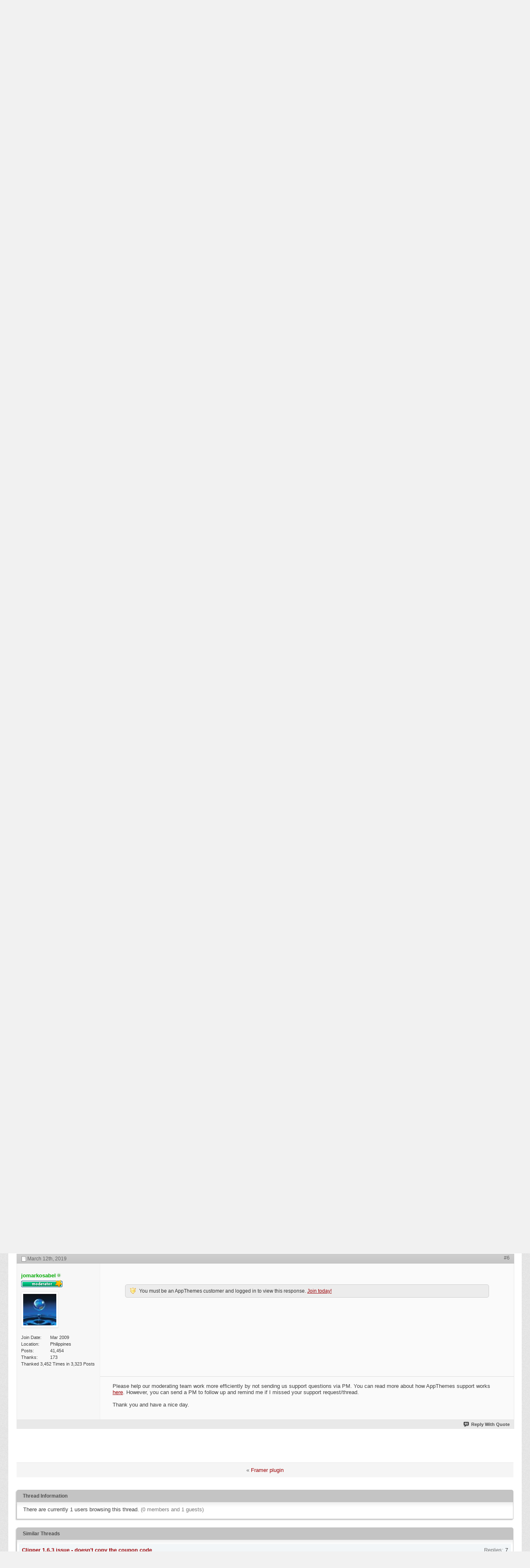

--- FILE ---
content_type: text/html; charset=ISO-8859-1
request_url: https://forums.appthemes.com/framer-clipper/framer-clipper-issue-coupon-image-101305/
body_size: 9320
content:
<!doctype html>
<html xmlns="http://www.w3.org/1999/xhtml" dir="ltr" lang="en" id="vbulletin_html">
<head>
<base href="https://forums.appthemes.com/" /><!--[if IE]></base><![endif]-->
	        <meta http-equiv="Content-Type" content="text/html; charset=UTF-8" />
        <meta http-equiv="X-UA-Compatible" content="IE=edge,chrome=1">
        <meta name="viewport" content="width=device-width,initial-scale=1">
        <meta id="e_vb_meta_bburl" name="vb_meta_bburl" content="https://forums.appthemes.com" />
        


	<link rel="Shortcut Icon" href="https://forums.appthemes.com/favicon.ico" type="image/x-icon" />








<script type="text/javascript">
<!--
	if (typeof YAHOO === 'undefined') // Load ALL YUI Local
	{
		document.write('<script type="text/javascript" src="https://forums.appthemes.com/clientscript/yui/yuiloader-dom-event/yuiloader-dom-event.js?v=422"><\/script>');
		document.write('<script type="text/javascript" src="https://forums.appthemes.com/clientscript/yui/connection/connection-min.js?v=422"><\/script>');
		var yuipath = 'clientscript/yui';
		var yuicombopath = '';
		var remoteyui = false;
	}
	else	// Load Rest of YUI remotely (where possible)
	{
		var yuipath = 'clientscript/yui';
		var yuicombopath = '';
		var remoteyui = true;
		if (!yuicombopath)
		{
			document.write('<script type="text/javascript" src="https://forums.appthemes.com/clientscript/yui/connection/connection-min.js"><\/script>');
		}
	}
	var SESSIONURL = "s=6ce07d8a87773b470798fa7d87458419&";
	var SECURITYTOKEN = "guest";
	var IMGDIR_MISC = "images/styles/appthemes/misc";
	var IMGDIR_BUTTON = "images/styles/appthemes/buttons";
	var vb_disable_ajax = parseInt("0", 10);
	var SIMPLEVERSION = "422";
	var BBURL = "https://forums.appthemes.com";
	var LOGGEDIN = 0 > 0 ? true : false;
	var THIS_SCRIPT = "showthread";
	var RELPATH = "showthread.php?t=101305";
	var PATHS = {
		forum : "",
		cms   : "",
		blog  : ""
	};
	var AJAXBASEURL = "https://forums.appthemes.com/";
// -->
</script>
<script type="text/javascript" src="https://forums.appthemes.com/clientscript/vbulletin-core.js?v=422"></script>



	<link rel="alternate" type="application/rss+xml" title="AppThemes Forum RSS Feed" href="https://forums.appthemes.com/external.php?type=RSS2" />
	
		<link rel="alternate" type="application/rss+xml" title="AppThemes Forum - Framer for Clipper - RSS Feed" href="https://forums.appthemes.com/external.php?type=RSS2&amp;forumids=169" />
	



	<link rel="stylesheet" type="text/css" href="https://forums.appthemes.com/clientscript/vbulletin_css/style00002l/main-rollup.css?d=1509759937" />
        

	<!--[if lt IE 8]>
	<link rel="stylesheet" type="text/css" href="https://forums.appthemes.com/clientscript/vbulletin_css/style00002l/popupmenu-ie.css?d=1509759937" />
	<link rel="stylesheet" type="text/css" href="https://forums.appthemes.com/clientscript/vbulletin_css/style00002l/vbulletin-ie.css?d=1509759937" />
	<link rel="stylesheet" type="text/css" href="https://forums.appthemes.com/clientscript/vbulletin_css/style00002l/vbulletin-chrome-ie.css?d=1509759937" />
	<link rel="stylesheet" type="text/css" href="https://forums.appthemes.com/clientscript/vbulletin_css/style00002l/vbulletin-formcontrols-ie.css?d=1509759937" />
	<link rel="stylesheet" type="text/css" href="https://forums.appthemes.com/clientscript/vbulletin_css/style00002l/editor-ie.css?d=1509759937" />
	<![endif]-->
<script type="text/javascript" src="https://forums.appthemes.com/clientscript/post_thanks.js"></script>

<style type="text/css">
.postbitlegacy .postfoot .textcontrols a.post_thanks_button, .postbit .postfoot .textcontrols a.post_thanks_button  {
    background: url(images/styles/appthemes/buttons/btn-hover-sprite.png) no-repeat transparent left;
background-position: 0px -258px;
    padding-left: 20px;
}
.postbitlegacy .postfoot .textcontrols a.post_thanks_button:hover, .postbit .postfoot .textcontrols a.post_thanks_button:hover  {
    background: url(images/styles/appthemes/buttons/btn-hover-sprite.png) no-repeat transparent left;
background-position: 0px -274px;
}
</style> 
        <!-- App Indexing for Google Search -->
        <link href="android-app://com.quoord.tapatalkpro.activity/tapatalk/forums.appthemes.com?location=topic&amp;page=1&amp;perpage=10&amp;fid=169&amp;tid=101305&amp;channel=google-indexing" rel="alternate" />
        <link href="ios-app://307880732/tapatalk/forums.appthemes.com?location=topic&amp;page=1&amp;perpage=10&amp;fid=169&amp;tid=101305&amp;channel=google-indexing" rel="alternate" />
        
	<meta name="keywords" content="Framer,Clipper,Issue,Coupon,Image,image, framer, flatter, distorted, coupon, voting, button, scissors, white, green, missing, 19423, thumbs, installed, attached, child, issue, replace, align" />
	<meta name="description" content="Hi , 
 
I have Framer, Clipper and Flatter child installed. 
 
Please find the attached image 
 
1. How do I replace the Flatter image on the left with my logo? 
 
2. the Coupon image is distorted and does not align with - the Code # and Scissors" />

	<title> Framer for Clipper Issue with Coupon Image</title>
	<link rel="canonical" href="https://forums.appthemes.com/framer-clipper/framer-clipper-issue-coupon-image-101305/" />
	
	
	
	
	
	
	
	
	

	
		<link rel="stylesheet" type="text/css" href="https://forums.appthemes.com/clientscript/vbulletin_css/style00002l/showthread-rollup.css?d=1509759937" />
	
	<!--[if lt IE 8]><link rel="stylesheet" type="text/css" href="https://forums.appthemes.com/clientscript/vbulletin_css/style00002l/toolsmenu-ie.css?d=1509759937" />
	<link rel="stylesheet" type="text/css" href="https://forums.appthemes.com/clientscript/vbulletin_css/style00002l/postlist-ie.css?d=1509759937" />
	<link rel="stylesheet" type="text/css" href="https://forums.appthemes.com/clientscript/vbulletin_css/style00002l/showthread-ie.css?d=1509759937" />
	<link rel="stylesheet" type="text/css" href="https://forums.appthemes.com/clientscript/vbulletin_css/style00002l/postbit-ie.css?d=1509759937" />
	<link rel="stylesheet" type="text/css" href="https://forums.appthemes.com/clientscript/vbulletin_css/style00002l/poll-ie.css?d=1509759937" /><![endif]-->
<link rel="stylesheet" type="text/css" href="https://forums.appthemes.com/clientscript/vbulletin_css/style00002l/additional.css?d=1509759937" />
<script type="text/javascript" src="https://forums.appthemes.com/vbseo/resources/scripts/vbseo_ui.js?v=a4"></script>
<script type="text/javascript">
 YAHOO.util.Event.onDOMReady(function (){
 	vbseoui = new vBSEO_UI();
 	vbseoui.page_init(Array('postbody','blogbit','content','postcontainer','vbseo_like_postbit'), Array("php",0));
 });
</script>

</head>

<body>


<!-- Tapatalk Detect body start -->
<script type="text/javascript">if (typeof(tapatalkDetect) == "function") tapatalkDetect()</script>
<!-- Tapatalk Detect banner body end -->

<div class="above_body"> <!-- closing tag is in template navbar -->
<div id="header" class="floatcontainer doc_header">
	<div><a name="top" href="https://www.appthemes.com" class="logo-image"><img src="https://cdn.appthemes.com/wp-content/uploads/2015/05/appthemes-logo@2x.png" alt="AppThemes Home" width="215" height="40" /></a></div>
	<div id="toplinks" class="toplinks">
		
			<ul class="nouser">

				<li><a rel="help" href="https://forums.appthemes.com/faq.php">Help</a></li>
				

<li><a rel="nofollow" href="https://www.appthemes.com/login/?redirect_to=https%3A%2F%2Fforums.appthemes.com%2Fshowthread.php?t=101305">Log In</a></li>


			</ul>
		
	</div>
	<div class="ad_global_header">
		 
		 
	</div>
	<hr />
</div>
<div id="navbar" class="navbar">
	<ul id="navtabs" class="navtabs floatcontainer">
		
		
	
		<li class="selected" id="vbtab_forum">
			<a class="navtab" href="/">Home</a>
		</li>
		
		
			<ul class="floatcontainer">
				
					
						<li class="popupmenu" id="vbmenu_actions">
							<a href="javascript://" class="popupctrl">Forum Actions</a>
							<ul class="popupbody popuphover">
								
									<li id="vbalink_mfr"><a rel="nofollow" href="https://forums.appthemes.com/forumdisplay.php?do=markread&amp;markreadhash=guest">Mark Forums Read</a></li>
								
							</ul>
						</li>
					
				
					
						<li class="popupmenu" id="vbmenu_qlinks">
							<a href="javascript://" class="popupctrl">Quick Links</a>
							<ul class="popupbody popuphover">
								
									<li id="vbqlink_posts"><a href="https://forums.appthemes.com/search.php?do=getdaily&amp;contenttype=vBForum_Post">Today's Posts</a></li>
								
							</ul>
						</li>
					
				
					
						
							<li id="vbflink_faq"><a href="https://forums.appthemes.com/faq.php">How to Use the Forums</a></li>
						
					
				
			</ul>
		

	
		<li  id="vbtab_whatsnew">
			<a class="navtab" href="https://forums.appthemes.com/activity.php">What's New</a>
		</li>
		
		

		
	</ul>
	
		<div id="globalsearch" class="globalsearch">
			<form action="https://forums.appthemes.com/search.php?do=process" method="post" id="navbar_search" class="navbar_search">
				
				<input type="hidden" name="securitytoken" value="guest" />
				<input type="hidden" name="do" value="process" />
				<span class="textboxcontainer"><span><input type="text" value="" name="query" class="textbox" tabindex="99"/></span></span>
				<span class="buttoncontainer"><span><input type="image" class="searchbutton" src="images/styles/appthemes/buttons/search.png" name="submit" onclick="document.getElementById('navbar_search').submit;" tabindex="100"/></span></span>
			</form>
			<ul class="navbar_advanced_search">
				<li><a rel="nofollow" href="https://forums.appthemes.com/search.php" accesskey="4">Advanced Search</a></li>
				
			</ul>
		</div>
	
</div>
</div><!-- closing div for above_body -->

<div class="body_wrapper">
<div id="breadcrumb" class="breadcrumb">
	<ul class="floatcontainer">
		<li class="navbithome"><a href="https://forums.appthemes.com/" accesskey="1"><img src="https://forums.appthemes.com/images/styles/appthemes/misc/navbit-home.png" alt="Home" /></a></li>
		
	<li class="navbit"><a href="https://forums.appthemes.com/">Forum</a></li>

	<li class="navbit"><a href="https://forums.appthemes.com/#marketplace-forums">Marketplace Forums</a></li>

	<li class="navbit"><a href="https://forums.appthemes.com/plugins/">Plugins</a></li>

	<li class="navbit"><a href="https://forums.appthemes.com/framer-clipper/">Framer for Clipper</a></li>

		
	<li class="navbit lastnavbit"><span> Framer for Clipper Issue with Coupon Image</span></li>

	</ul>
	<hr />
</div>

 



	<form action="https://forums.appthemes.com/profile.php?do=dismissnotice" method="post" id="notices" class="notices">
		<input type="hidden" name="do" value="dismissnotice" />
		<input type="hidden" name="s" value="s=6ce07d8a87773b470798fa7d87458419&amp;" />
		<input type="hidden" name="securitytoken" value="guest" />
		<input type="hidden" id="dismiss_notice_hidden" name="dismiss_noticeid" value="" />
		<input type="hidden" name="url" value="" />
		<ol>
			<li class="restore" id="navbar_notice_4">
	
	<img src="//cdn.appthemes.com/wp-content/uploads/2013/03/not-logged-in.png" alt="You are not logged in" style="margin:0 15px 0 0;float:left;" />
<span style="padding:30px 0 7px 0;display:block;"><strong>Existing customer?</strong> Login to your account (top right corner) before you can post a question.</span>
<span style="padding:7px 0;display:block;"><strong>Forgot your login?</strong> <a rel="nofollow" href="http://forums.appthemes.com/faq.php?faq=appthemes_getting_started#faq_gs_1">Read this page</a> for instructions.</span>
<span style="padding:7px 0 32px 0;display:block;"><strong>Pre-sales questions?</strong> Send us a message via our <a href="http://www.appthemes.com/about/contact-form/">pre-sales contact form</a>.</span>
</li><li class="restore" id="navbar_notice_20">
	
	<h2>*** New Marketplace Support Model ***</h2>
<p><i>As of February 24, 2015, some Marketplace items no longer provide support in the forums. Sellers have the option to provide support on their own site or via a 3rd party application.</i></p>
<br />
<strong>How do I know where support is provided for the item I purchased?</strong>
<p>Visit the Marketplace item's page and look under the "Support" tab. In addition, if you see the forum and are able to post a new thread, it's the correct way to request support.</p>

<strong>How come some items still have a forum setup but I can't post a new thread?</strong>
<p>Some sellers left their forum open in read-only mode to help answer FAQs and provide documentation here.</p>
<br />
<p>If you have any support questions, please contact the seller directly per their instructions on their Marketplace item's support tab. Thank you.</p>
</li>
		</ol>
	</form>





	<div id="above_postlist" class="above_postlist">
		
		<div id="pagination_top" class="pagination_top">
		
			<div id="postpagestats_above" class="postpagestats">
				Results 1 to 6 of 6
			</div>
		</div>
	</div>
	<div id="pagetitle" class="pagetitle"> 
		<h1>
			Thread: <span class="threadtitle"><a href="https://forums.appthemes.com/framer-clipper/framer-clipper-issue-coupon-image-101305/" title="Reload this Page">Framer for Clipper Issue with Coupon Image</a></span>
		</h1>
		
	</div>
	<div id="thread_controls" class="thread_controls toolsmenu">
		<div>
		<ul id="postlist_popups" class="postlist_popups popupgroup">
			
			
			<li class="popupmenu" id="threadtools">
				<h6><a class="popupctrl" href="javascript://">Thread Tools</a></h6>
				<ul class="popupbody popuphover">


						
					

					<li><a href="https://forums.appthemes.com/framer-clipper/framer-clipper-issue-coupon-image-101305-print/" accesskey="3" rel="nofollow">Show Printable Version</a></li>
					
					<li>
						
							<a href="https://forums.appthemes.com/subscription.php?do=addsubscription&amp;t=101305" rel="nofollow">Subscribe to this Thread&hellip;</a>
						
					</li>
					
				</ul>
			</li>

			

			
				<li class="popupmenu searchthread menusearch" id="searchthread">
					<h6><a class="popupctrl" href="javascript://">Search Thread</a></h6>
					<form action="https://forums.appthemes.com/search.php" method="post">
						<ul class="popupbody popuphover">
							<li>
								<input type="text" name="query" class="searchbox" value="Search..." tabindex="13" />
								<input type="submit" class="button" value="Search" tabindex="14" />
							</li>
							<li class="formsubmit" id="popupsearch">
								<div class="submitoptions">&nbsp;</div>
								<div class="advancedsearchlink"><a rel="nofollow" href="https://forums.appthemes.com/search.php?search_type=1&amp;searchthreadid=101305&amp;contenttype=vBForum_Post">Advanced Search</a></div>
							</li>
						</ul>
						<input type="hidden" name="s" value="6ce07d8a87773b470798fa7d87458419" />
						<input type="hidden" name="securitytoken" value="guest" />
						<input type="hidden" name="do" value="process" />
						<input type="hidden" name="searchthreadid" value="101305" />
						<input type="hidden" name="search_type" value="1" />
						<input type="hidden" name="contenttype" value="vBForum_Post" />
					</form>
				</li>
			

			

			

			
			</ul>
		</div>
	</div>

<div id="postlist" class="postlist restrain">
	

	
		<ol id="posts" class="posts" start="1">
			
<li class="postbitlegacy postbitim postcontainer old" id="post_428899">
<!-- see bottom of postbit.css for .userinfo .popupmenu styles -->

	<div class="posthead">
			<span class="postdate old">
				
					<span class="date">February 28th, 2019</span>
				
			</span>
			<span class="nodecontrols">
				
					<a name="post428899" href="https://forums.appthemes.com/framer-clipper/framer-clipper-issue-coupon-image-101305/#post428899" class="postcounter">#1</a><a id="postcount428899" name="1"></a>
				
				
				
			</span>
	</div>
	<div class="postdetails">
		<div class="userinfo">
			<div class="username_container">
			
				<div class="popupmenu memberaction">
	<a rel="nofollow" class="username offline " href="https://forums.appthemes.com/members/dwarrener/" title="dwarrener is offline"><strong>dwarrener</strong></a>
	
</div>
				<img class="inlineimg onlinestatus" src="https://forums.appthemes.com/images/statusicon/user-offline.png" alt="dwarrener is offline" border="0" />

			
			</div>

<div class="threadstarter"><span>Thread Starter</span></div>

			<span class="usertitle">
				Expired Customer
			</span>

			
				<span class="rank"><img src="https://forums.appthemes.com/images/ranks/stars/3.gif" alt="" border="" /></span>
			
			
			
			
			<a rel="nofollow" class="postuseravatar" href="https://forums.appthemes.com/members/dwarrener/" title="dwarrener is offline">
				<img src="https://secure.gravatar.com/avatar/e1180757fe61d89470c67ffab76876f6.png?s=80&d=identicon&r=pg" alt="dwarrener's Avatar" title="dwarrener's Avatar" />
			</a>
			 
			
				<hr />
				<dl class="userinfo_extra">
					<dt>Join Date</dt> <dd>Jan 2019</dd>
					
					
					<dt>Posts</dt> <dd>28</dd>	
					
    <dt>Thanks</dt> <dd>5</dd>
    
        <dd style="white-space:nowrap; display:inline; float: left;">Thanked 0 Times in 0 Posts</dd>
    
 
				</dl>
				
				
				<div class="imlinks">
					    
				</div>
			
		</div>
		
		<div class="postbody">
		
			<div class="postrow postmain">
				
				
				
				<h2 class="title icon">
					Framer for Clipper Issue with Coupon Image
				</h2>
				

                
                    
                    
                
                
                    
						
                <!-- custom addition -->

                
                    Hi ,<br />
<br />
I have Framer, Clipper and Flatter child installed.<br />
<br />
Please find the attached image<br />
<br />
1. How do I replace the Flatter image on the left with my logo?<br />
<br />
2. the Coupon image is distorted and does not align with - the Code # and Scissors <br />
<br />
3. The green and Red voting button are distorted and the white thumbs up and down are missing<br />
<br />
Can you please fix ?<br />
<br />
Thanks<br />
<br />
Dan<br />
<br />
<br />
<br />
I <a rel="nofollow" href="https://forums.appthemes.com/attachment.php?attachmentid=19423&amp;d=1551384317"  title="Name:  Framer Plugin Coupon Image .jpg
Views: 12
Size:  26.1 KB">Framer Plugin Coupon Image .jpg</a>
                

                <!-- / custom addition -->
					
					
				
			</div>
			
			<div class="after_content">
				
				
<div class="vbseo_buttons" id="lkbtn_1.101305.428899">

    <div class="vbseo_liked" style="display:none"></div>


</div>

				
					 
				
				
				
			</div>
			
			<div class="cleardiv"></div>
		</div>
	</div>
		<div class="postfoot">
			<!-- <div class="postfoot_container"> -->
			<div class="textcontrols floatcontainer">
				<span class="postcontrols">
					<img style="display:none" id="progress_428899" src="https://forums.appthemes.com/images/styles/appthemes/misc/progress.gif" alt="" />
					
					
					
						<a id="qrwq_428899" class="newreply" href="https://forums.appthemes.com/newreply.php?do=newreply&amp;p=428899" rel="nofollow" title="Reply With Quote"><img id="quoteimg_428899" src="https://forums.appthemes.com/clear.gif" alt="Reply With Quote" />  Reply With Quote</a> 
					
					
					
				</span>
				<span class="postlinking">
					
						
					

					
					
					
					

					
					

					
					
					
					
					
				</span>
			<!-- </div> -->
			</div>
		</div>
	<hr />
</li>
<li class="postbitlegacy postbitim" id="post_thanks_box_428899" style="display:none">
	
</li> 
<li class="postbitlegacy postbitim postcontainer old" id="post_428951">
<!-- see bottom of postbit.css for .userinfo .popupmenu styles -->

	<div class="posthead">
			<span class="postdate old">
				
					<span class="date">March 1st, 2019</span>
				
			</span>
			<span class="nodecontrols">
				
					<a name="post428951" href="https://forums.appthemes.com/framer-clipper/framer-clipper-issue-coupon-image-101305/#post428951" class="postcounter">#2</a><a id="postcount428951" name="2"></a>
				
				
				
			</span>
	</div>
	<div class="postdetails">
		<div class="userinfo">
			<div class="username_container">
			
				<div class="popupmenu memberaction">
	<a rel="nofollow" class="username online " href="https://forums.appthemes.com/members/jomarkosabel/" title="jomarkosabel is online now"><strong><span style="color: #00AA00;font-weight:bold;">jomarkosabel</span></strong></a>
	
</div>
				<img class="inlineimg onlinestatus" src="https://forums.appthemes.com/images/statusicon/user-online.png" alt="jomarkosabel is online now" border="0" />

			
			</div>



			<span class="usertitle">
				
			</span>

			
				<span class="rank"><img src="https://forums.appthemes.com/images/ranks/rank_moderator.gif" alt="" border="" /></span>
			
			
			
			
			<a rel="nofollow" class="postuseravatar" href="https://forums.appthemes.com/members/jomarkosabel/" title="jomarkosabel is online now">
				<img src="https://forums.appthemes.com/customavatars/avatar4376_1.gif" alt="jomarkosabel's Avatar" title="jomarkosabel's Avatar" />
			</a>
			 
			
				<hr />
				<dl class="userinfo_extra">
					<dt>Join Date</dt> <dd>Mar 2009</dd>
					<dt>Location</dt> <dd>Philippines</dd>
					
					<dt>Posts</dt> <dd>41,454</dd>	
					
    <dt>Thanks</dt> <dd>173</dd>
    
        <dd style="white-space:nowrap; display:inline; float: left;">Thanked 3,452 Times in 3,323 Posts</dd>
    
 
				</dl>
				
				
				<div class="imlinks">
					    
				</div>
			
		</div>
		
		<div class="postbody">
		
			<div class="postrow postmain">
				
				
				

                
                
                    
						
                <!-- custom addition -->

                

                    	
                        <div class='teaser-box'><img src="https://forums.appthemes.com/images/styles/appthemes/misc/spam_detected.png" style="margin:0 7px -3px 0;" />You must be an AppThemes customer and logged in to view this response. <a href="http://www.appthemes.com" target="_blank">Join today!</a></div>
                    

                

                <!-- / custom addition -->
					
					
				
			</div>
			
			<div class="after_content">
				
				
<div class="vbseo_buttons" id="lkbtn_1.101305.428951">

    <div class="vbseo_liked" style="display:none"></div>


</div>

				
				
					<div class="signature restore"><div class="signaturecontainer">Please help our moderating team work more efficiently by not sending us support questions via PM. You can read more about how AppThemes support works <a href="https://forums.appthemes.com/classipress-support-8704/" target="_blank">here</a>. However, you can send a PM to follow up and remind me if I missed your support request/thread.<br />
<br />
Thank you and have a nice day.</div></div>
				
				
			</div>
			
			<div class="cleardiv"></div>
		</div>
	</div>
		<div class="postfoot">
			<!-- <div class="postfoot_container"> -->
			<div class="textcontrols floatcontainer">
				<span class="postcontrols">
					<img style="display:none" id="progress_428951" src="https://forums.appthemes.com/images/styles/appthemes/misc/progress.gif" alt="" />
					
					
					
						<a id="qrwq_428951" class="newreply" href="https://forums.appthemes.com/newreply.php?do=newreply&amp;p=428951" rel="nofollow" title="Reply With Quote"><img id="quoteimg_428951" src="https://forums.appthemes.com/clear.gif" alt="Reply With Quote" />  Reply With Quote</a> 
					
					
					
				</span>
				<span class="postlinking">
					
						
					

					
					
					
					

					
					

					
					
					
					
					
				</span>
			<!-- </div> -->
			</div>
		</div>
	<hr />
</li>
<li class="postbitlegacy postbitim" id="post_thanks_box_428951">
	<div class="postbody" style="margin-left: 0">
	<div class="postrow">
	
	<h2 class="title">
		
			The Following User Says Thank You to jomarkosabel For This Useful Post:
		
	</h2>
	<div class="content">
		<div id="post_thanks_bit_428951">
			<blockquote class="postcontent restore">
				<a href="https://forums.appthemes.com/members/dwarrener/" rel="nofollow">dwarrener</a>&nbsp;(March 6th, 2019) 
			</blockquote>
		</div>
	</div>
	</div>
</div>
<hr /> 
</li> 
<li class="postbitlegacy postbitim postcontainer old" id="post_429054">
<!-- see bottom of postbit.css for .userinfo .popupmenu styles -->

	<div class="posthead">
			<span class="postdate old">
				
					<span class="date">March 4th, 2019</span>
				
			</span>
			<span class="nodecontrols">
				
					<a name="post429054" href="https://forums.appthemes.com/framer-clipper/framer-clipper-issue-coupon-image-101305/#post429054" class="postcounter">#3</a><a id="postcount429054" name="3"></a>
				
				
				
			</span>
	</div>
	<div class="postdetails">
		<div class="userinfo">
			<div class="username_container">
			
				<div class="popupmenu memberaction">
	<a rel="nofollow" class="username offline " href="https://forums.appthemes.com/members/dwarrener/" title="dwarrener is offline"><strong>dwarrener</strong></a>
	
</div>
				<img class="inlineimg onlinestatus" src="https://forums.appthemes.com/images/statusicon/user-offline.png" alt="dwarrener is offline" border="0" />

			
			</div>

<div class="threadstarter"><span>Thread Starter</span></div>

			<span class="usertitle">
				Expired Customer
			</span>

			
				<span class="rank"><img src="https://forums.appthemes.com/images/ranks/stars/3.gif" alt="" border="" /></span>
			
			
			
			
			<a rel="nofollow" class="postuseravatar" href="https://forums.appthemes.com/members/dwarrener/" title="dwarrener is offline">
				<img src="https://secure.gravatar.com/avatar/e1180757fe61d89470c67ffab76876f6.png?s=80&d=identicon&r=pg" alt="dwarrener's Avatar" title="dwarrener's Avatar" />
			</a>
			 
			
				<hr />
				<dl class="userinfo_extra">
					<dt>Join Date</dt> <dd>Jan 2019</dd>
					
					
					<dt>Posts</dt> <dd>28</dd>	
					
    <dt>Thanks</dt> <dd>5</dd>
    
        <dd style="white-space:nowrap; display:inline; float: left;">Thanked 0 Times in 0 Posts</dd>
    
 
				</dl>
				
				
				<div class="imlinks">
					    
				</div>
			
		</div>
		
		<div class="postbody">
		
			<div class="postrow postmain">
				
				
				

                
                
                    
						
                <!-- custom addition -->

                

                    	
                        <div class='teaser-box'><img src="https://forums.appthemes.com/images/styles/appthemes/misc/spam_detected.png" style="margin:0 7px -3px 0;" />You must be an AppThemes customer and logged in to view this response. <a href="http://www.appthemes.com" target="_blank">Join today!</a></div>
                    

                

                <!-- / custom addition -->
					
					
				
			</div>
			
			<div class="after_content">
				
				
<div class="vbseo_buttons" id="lkbtn_1.101305.429054">

    <div class="vbseo_liked" style="display:none"></div>


</div>

				
				
				
			</div>
			
			<div class="cleardiv"></div>
		</div>
	</div>
		<div class="postfoot">
			<!-- <div class="postfoot_container"> -->
			<div class="textcontrols floatcontainer">
				<span class="postcontrols">
					<img style="display:none" id="progress_429054" src="https://forums.appthemes.com/images/styles/appthemes/misc/progress.gif" alt="" />
					
					
					
						<a id="qrwq_429054" class="newreply" href="https://forums.appthemes.com/newreply.php?do=newreply&amp;p=429054" rel="nofollow" title="Reply With Quote"><img id="quoteimg_429054" src="https://forums.appthemes.com/clear.gif" alt="Reply With Quote" />  Reply With Quote</a> 
					
					
					
				</span>
				<span class="postlinking">
					
						
					

					
					
					
					

					
					

					
					
					
					
					
				</span>
			<!-- </div> -->
			</div>
		</div>
	<hr />
</li>
<li class="postbitlegacy postbitim" id="post_thanks_box_429054" style="display:none">
	
</li> 
<li class="postbitlegacy postbitim postcontainer old" id="post_429075">
<!-- see bottom of postbit.css for .userinfo .popupmenu styles -->

	<div class="posthead">
			<span class="postdate old">
				
					<span class="date">March 5th, 2019</span>
				
			</span>
			<span class="nodecontrols">
				
					<a name="post429075" href="https://forums.appthemes.com/framer-clipper/framer-clipper-issue-coupon-image-101305/#post429075" class="postcounter">#4</a><a id="postcount429075" name="4"></a>
				
				
				
			</span>
	</div>
	<div class="postdetails">
		<div class="userinfo">
			<div class="username_container">
			
				<div class="popupmenu memberaction">
	<a rel="nofollow" class="username offline " href="https://forums.appthemes.com/members/dwarrener/" title="dwarrener is offline"><strong>dwarrener</strong></a>
	
</div>
				<img class="inlineimg onlinestatus" src="https://forums.appthemes.com/images/statusicon/user-offline.png" alt="dwarrener is offline" border="0" />

			
			</div>

<div class="threadstarter"><span>Thread Starter</span></div>

			<span class="usertitle">
				Expired Customer
			</span>

			
				<span class="rank"><img src="https://forums.appthemes.com/images/ranks/stars/3.gif" alt="" border="" /></span>
			
			
			
			
			<a rel="nofollow" class="postuseravatar" href="https://forums.appthemes.com/members/dwarrener/" title="dwarrener is offline">
				<img src="https://secure.gravatar.com/avatar/e1180757fe61d89470c67ffab76876f6.png?s=80&d=identicon&r=pg" alt="dwarrener's Avatar" title="dwarrener's Avatar" />
			</a>
			 
			
				<hr />
				<dl class="userinfo_extra">
					<dt>Join Date</dt> <dd>Jan 2019</dd>
					
					
					<dt>Posts</dt> <dd>28</dd>	
					
    <dt>Thanks</dt> <dd>5</dd>
    
        <dd style="white-space:nowrap; display:inline; float: left;">Thanked 0 Times in 0 Posts</dd>
    
 
				</dl>
				
				
				<div class="imlinks">
					    
				</div>
			
		</div>
		
		<div class="postbody">
		
			<div class="postrow postmain">
				
				
				

                
                
                    
						
                <!-- custom addition -->

                

                    	
                        <div class='teaser-box'><img src="https://forums.appthemes.com/images/styles/appthemes/misc/spam_detected.png" style="margin:0 7px -3px 0;" />You must be an AppThemes customer and logged in to view this response. <a href="http://www.appthemes.com" target="_blank">Join today!</a></div>
                    

                

                <!-- / custom addition -->
					
					
				
			</div>
			
			<div class="after_content">
				
				
<div class="vbseo_buttons" id="lkbtn_1.101305.429075">

    <div class="vbseo_liked" style="display:none"></div>


</div>

				
				
				
			</div>
			
			<div class="cleardiv"></div>
		</div>
	</div>
		<div class="postfoot">
			<!-- <div class="postfoot_container"> -->
			<div class="textcontrols floatcontainer">
				<span class="postcontrols">
					<img style="display:none" id="progress_429075" src="https://forums.appthemes.com/images/styles/appthemes/misc/progress.gif" alt="" />
					
					
					
						<a id="qrwq_429075" class="newreply" href="https://forums.appthemes.com/newreply.php?do=newreply&amp;p=429075" rel="nofollow" title="Reply With Quote"><img id="quoteimg_429075" src="https://forums.appthemes.com/clear.gif" alt="Reply With Quote" />  Reply With Quote</a> 
					
					
					
				</span>
				<span class="postlinking">
					
						
					

					
					
					
					

					
					

					
					
					
					
					
				</span>
			<!-- </div> -->
			</div>
		</div>
	<hr />
</li>
<li class="postbitlegacy postbitim" id="post_thanks_box_429075" style="display:none">
	
</li> 
<li class="postbitlegacy postbitim postcontainer old" id="post_429146">
<!-- see bottom of postbit.css for .userinfo .popupmenu styles -->

	<div class="posthead">
			<span class="postdate old">
				
					<span class="date">March 6th, 2019</span>
				
			</span>
			<span class="nodecontrols">
				
					<a name="post429146" href="https://forums.appthemes.com/framer-clipper/framer-clipper-issue-coupon-image-101305/#post429146" class="postcounter">#5</a><a id="postcount429146" name="5"></a>
				
				
				
			</span>
	</div>
	<div class="postdetails">
		<div class="userinfo">
			<div class="username_container">
			
				<div class="popupmenu memberaction">
	<a rel="nofollow" class="username online " href="https://forums.appthemes.com/members/jomarkosabel/" title="jomarkosabel is online now"><strong><span style="color: #00AA00;font-weight:bold;">jomarkosabel</span></strong></a>
	
</div>
				<img class="inlineimg onlinestatus" src="https://forums.appthemes.com/images/statusicon/user-online.png" alt="jomarkosabel is online now" border="0" />

			
			</div>



			<span class="usertitle">
				
			</span>

			
				<span class="rank"><img src="https://forums.appthemes.com/images/ranks/rank_moderator.gif" alt="" border="" /></span>
			
			
			
			
			<a rel="nofollow" class="postuseravatar" href="https://forums.appthemes.com/members/jomarkosabel/" title="jomarkosabel is online now">
				<img src="https://forums.appthemes.com/customavatars/avatar4376_1.gif" alt="jomarkosabel's Avatar" title="jomarkosabel's Avatar" />
			</a>
			 
			
				<hr />
				<dl class="userinfo_extra">
					<dt>Join Date</dt> <dd>Mar 2009</dd>
					<dt>Location</dt> <dd>Philippines</dd>
					
					<dt>Posts</dt> <dd>41,454</dd>	
					
    <dt>Thanks</dt> <dd>173</dd>
    
        <dd style="white-space:nowrap; display:inline; float: left;">Thanked 3,452 Times in 3,323 Posts</dd>
    
 
				</dl>
				
				
				<div class="imlinks">
					    
				</div>
			
		</div>
		
		<div class="postbody">
		
			<div class="postrow postmain">
				
				
				

                
                
                    
						
                <!-- custom addition -->

                

                    	
                        <div class='teaser-box'><img src="https://forums.appthemes.com/images/styles/appthemes/misc/spam_detected.png" style="margin:0 7px -3px 0;" />You must be an AppThemes customer and logged in to view this response. <a href="http://www.appthemes.com" target="_blank">Join today!</a></div>
                    

                

                <!-- / custom addition -->
					
					
				
			</div>
			
			<div class="after_content">
				
				
<div class="vbseo_buttons" id="lkbtn_1.101305.429146">

    <div class="vbseo_liked" style="display:none"></div>


</div>

				
				
					<div class="signature restore"><div class="signaturecontainer">Please help our moderating team work more efficiently by not sending us support questions via PM. You can read more about how AppThemes support works <a href="https://forums.appthemes.com/classipress-support-8704/" target="_blank">here</a>. However, you can send a PM to follow up and remind me if I missed your support request/thread.<br />
<br />
Thank you and have a nice day.</div></div>
				
				
			</div>
			
			<div class="cleardiv"></div>
		</div>
	</div>
		<div class="postfoot">
			<!-- <div class="postfoot_container"> -->
			<div class="textcontrols floatcontainer">
				<span class="postcontrols">
					<img style="display:none" id="progress_429146" src="https://forums.appthemes.com/images/styles/appthemes/misc/progress.gif" alt="" />
					
					
					
						<a id="qrwq_429146" class="newreply" href="https://forums.appthemes.com/newreply.php?do=newreply&amp;p=429146" rel="nofollow" title="Reply With Quote"><img id="quoteimg_429146" src="https://forums.appthemes.com/clear.gif" alt="Reply With Quote" />  Reply With Quote</a> 
					
					
					
				</span>
				<span class="postlinking">
					
						
					

					
					
					
					

					
					

					
					
					
					
					
				</span>
			<!-- </div> -->
			</div>
		</div>
	<hr />
</li>
<li class="postbitlegacy postbitim" id="post_thanks_box_429146">
	<div class="postbody" style="margin-left: 0">
	<div class="postrow">
	
	<h2 class="title">
		
			The Following User Says Thank You to jomarkosabel For This Useful Post:
		
	</h2>
	<div class="content">
		<div id="post_thanks_bit_429146">
			<blockquote class="postcontent restore">
				<a href="https://forums.appthemes.com/members/dwarrener/" rel="nofollow">dwarrener</a>&nbsp;(March 6th, 2019) 
			</blockquote>
		</div>
	</div>
	</div>
</div>
<hr /> 
</li> 
<li class="postbitlegacy postbitim postcontainer old" id="post_429356">
<!-- see bottom of postbit.css for .userinfo .popupmenu styles -->

	<div class="posthead">
			<span class="postdate old">
				
					<span class="date">March 12th, 2019</span>
				
			</span>
			<span class="nodecontrols">
				
					<a name="post429356" href="https://forums.appthemes.com/framer-clipper/framer-clipper-issue-coupon-image-101305/#post429356" class="postcounter">#6</a><a id="postcount429356" name="6"></a>
				
				
				
			</span>
	</div>
	<div class="postdetails">
		<div class="userinfo">
			<div class="username_container">
			
				<div class="popupmenu memberaction">
	<a rel="nofollow" class="username online " href="https://forums.appthemes.com/members/jomarkosabel/" title="jomarkosabel is online now"><strong><span style="color: #00AA00;font-weight:bold;">jomarkosabel</span></strong></a>
	
</div>
				<img class="inlineimg onlinestatus" src="https://forums.appthemes.com/images/statusicon/user-online.png" alt="jomarkosabel is online now" border="0" />

			
			</div>



			<span class="usertitle">
				
			</span>

			
				<span class="rank"><img src="https://forums.appthemes.com/images/ranks/rank_moderator.gif" alt="" border="" /></span>
			
			
			
			
			<a rel="nofollow" class="postuseravatar" href="https://forums.appthemes.com/members/jomarkosabel/" title="jomarkosabel is online now">
				<img src="https://forums.appthemes.com/customavatars/avatar4376_1.gif" alt="jomarkosabel's Avatar" title="jomarkosabel's Avatar" />
			</a>
			 
			
				<hr />
				<dl class="userinfo_extra">
					<dt>Join Date</dt> <dd>Mar 2009</dd>
					<dt>Location</dt> <dd>Philippines</dd>
					
					<dt>Posts</dt> <dd>41,454</dd>	
					
    <dt>Thanks</dt> <dd>173</dd>
    
        <dd style="white-space:nowrap; display:inline; float: left;">Thanked 3,452 Times in 3,323 Posts</dd>
    
 
				</dl>
				
				
				<div class="imlinks">
					    
				</div>
			
		</div>
		
		<div class="postbody">
		
			<div class="postrow postmain">
				
				
				

                
                
                    
                
                    
						
                <!-- custom addition -->

                

                    	
                        <div class='teaser-box'><img src="https://forums.appthemes.com/images/styles/appthemes/misc/spam_detected.png" style="margin:0 7px -3px 0;" />You must be an AppThemes customer and logged in to view this response. <a href="http://www.appthemes.com" target="_blank">Join today!</a></div>
                    

                

                <!-- / custom addition -->
					
					
				
			</div>
			
			<div class="after_content">
				
				
<div class="vbseo_buttons" id="lkbtn_1.101305.429356">

    <div class="vbseo_liked" style="display:none"></div>


</div>

				
				
					<div class="signature restore"><div class="signaturecontainer">Please help our moderating team work more efficiently by not sending us support questions via PM. You can read more about how AppThemes support works <a href="https://forums.appthemes.com/classipress-support-8704/" target="_blank">here</a>. However, you can send a PM to follow up and remind me if I missed your support request/thread.<br />
<br />
Thank you and have a nice day.</div></div>
				
				
			</div>
			
			<div class="cleardiv"></div>
		</div>
	</div>
		<div class="postfoot">
			<!-- <div class="postfoot_container"> -->
			<div class="textcontrols floatcontainer">
				<span class="postcontrols">
					<img style="display:none" id="progress_429356" src="https://forums.appthemes.com/images/styles/appthemes/misc/progress.gif" alt="" />
					
					
					
						<a id="qrwq_429356" class="newreply" href="https://forums.appthemes.com/newreply.php?do=newreply&amp;p=429356" rel="nofollow" title="Reply With Quote"><img id="quoteimg_429356" src="https://forums.appthemes.com/clear.gif" alt="Reply With Quote" />  Reply With Quote</a> 
					
					
					
				</span>
				<span class="postlinking">
					
						
					

					
					
					
					

					
					

					
					
					
					
					
				</span>
			<!-- </div> -->
			</div>
		</div>
	<hr />
</li>
<li class="postbitlegacy postbitim" id="post_thanks_box_429356" style="display:none">
	
</li> 
		</ol>
		<div class="separator"></div>
		<div class="postlistfoot">
			
		</div>

	

</div>

<div id="below_postlist" class="noinlinemod below_postlist">
	
	<div id="pagination_bottom" class="pagination_bottom">
	
		
	</div>
</div>








	<!-- next / previous links -->
	<div class="navlinks">
		
			
				<strong>&laquo;</strong>
				<a href="https://forums.appthemes.com/framer-clipper/framer-plugin-95144/">Framer plugin</a>
			
			
			
		
	</div>
	<!-- / next / previous links -->

<div id="thread_info" class="thread_info block">
	
	<h4 class="threadinfohead blockhead">Thread Information</h4>
	<div id="thread_onlineusers" class="thread_info_block blockbody formcontrols">
		<div class="inner_block">
			<h5>Users Browsing this Thread</h5>
			<div>
				<p>There are currently 1 users browsing this thread. <span class="shade">(0 members and 1 guests)</span></p>
				<ol class="commalist">
					
				</ol>
			</div>
		</div>
	</div>
	
	
	<div id="similar_threads">
		<h4 class="threadinfohead blockhead">Similar Threads</h4>
		<div id="similar_threads_list" class="thread_info_block blockbody formcontrols">
			<ol class="similar_threads">
			<li class="floatcontainer">
  <div class="titleblock">
    <h6><a href="https://forums.appthemes.com/report-clipper-bugs/clipper-1-6-3-issue-92308/" title="I have updated the clipper theme to the latest version - 1.6.3. 
 
I just found that it doesn't copy the Coupon Code after clicking the coupon box....">Clipper 1.6.3 issue - doesn't copy the coupon code</a></h6>
    <div class="starter_forum">
       By happylife in forum Report Clipper Bugs
    </div>
  </div>
  <div class="dateblock">
    <span class="shade">Replies:</span> 7
      <div class="starter_forum">
        <span class="shade">Last Post:</span> July 15th, 2019, <span class="time">11:19 AM</span>
      </div>
  </div>
</li><li class="floatcontainer">
  <div class="titleblock">
    <h6><a href="https://forums.appthemes.com/report-clipper-bugs/no-store-coupon-image-no-94036/" title="Hello  
 
I have used both themes Clipper and Flatter but there is no store image. I am also looking for individual coupon images, no luck... 
I...">No Store or Coupon Image, No icodes coupon image.</a></h6>
    <div class="starter_forum">
       By apundir in forum Report Clipper Bugs
    </div>
  </div>
  <div class="dateblock">
    <span class="shade">Replies:</span> 3
      <div class="starter_forum">
        <span class="shade">Last Post:</span> July 12th, 2016, <span class="time">12:19 PM</span>
      </div>
  </div>
</li><li class="floatcontainer">
  <div class="titleblock">
    <h6><a href="https://forums.appthemes.com/framer-clipper/how-change-default-clipper-image-87767/" title="How to change the default &quot;Clipper&quot; image (top left of frame template) in the Framer plugin?">How to change the default &quot;Clipper&quot; image in Framer?</a></h6>
    <div class="starter_forum">
       By bargaintroll in forum Framer for Clipper
    </div>
  </div>
  <div class="dateblock">
    <span class="shade">Replies:</span> 3
      <div class="starter_forum">
        <span class="shade">Last Post:</span> January 23rd, 2016, <span class="time">04:52 PM</span>
      </div>
  </div>
</li><li class="floatcontainer">
  <div class="titleblock">
    <h6><a href="https://forums.appthemes.com/report-clipper-bugs/coupon-clipper-limit-coupon-display-34504/" title="How do i limit the number of coupons to display in a page and then have a next page link below the page ?">Coupon Clipper - Limit coupon display to 10 or 20</a></h6>
    <div class="starter_forum">
       By pemba76 in forum Report Clipper Bugs
    </div>
  </div>
  <div class="dateblock">
    <span class="shade">Replies:</span> 1
      <div class="starter_forum">
        <span class="shade">Last Post:</span> July 19th, 2012, <span class="time">01:09 PM</span>
      </div>
  </div>
</li>
			</ol>
		</div>
	</div>


	
	
	
	
	<div class="options_block_container">
		

	</div>
</div>








<div style="clear: left">
   
  <div id="ad_global_above_footer"><div style="text-align:center;"><a href="https://marketplace.appthemes.com/" target="_blank"><img src="https://s3.amazonaws.com/appthemes/misc-site-images/appthemes-marketplace-banner-728-90.png" width="728" height="90" alt="appthemes marketplace" /></a></div></div>
</div>

<div id="footer" class="floatcontainer footer">

	<form action="https://forums.appthemes.com/" method="get" id="footer_select" class="footer_select">

		
			<select name="styleid" onchange="switch_id(this, 'style')">
				<optgroup label="Quick Style Chooser"><option class="hidden"></option></optgroup>
				
					
					<optgroup label="&nbsp;Standard Styles">
									
					
	<option value="2" class="" selected="selected">-- AppThemes</option>

					
					</optgroup>
										
				
				
					
					<optgroup label="&nbsp;Mobile Styles">
					
					
	<option value="4" class="" >-- Default Mobile Style</option>

					
					</optgroup>
										
				
			</select>	
		
		
		
	</form>

	<ul id="footer_links" class="footer_links">
		
		<li><a href="https://www.appthemes.com">AppThemes</a></li>
		
		
		
		
		
		
	</ul>
	
	
	
	
	<script type="text/javascript">
	<!--
		// Main vBulletin Javascript Initialization
		vBulletin_init();
	//-->
	</script>
        
</div>
</div> <!-- closing div for body_wrapper -->

<div class="below_body">
<div id="footer_time" class="shade footer_time">All times are GMT -5. The time now is <span class="time">10:29 AM</span>.</div>


<div id="footer_morecopyright" class="shade footer_morecopyright">
	<!-- Do not remove cronimage or your scheduled tasks will cease to function -->
	
	<!-- Do not remove cronimage or your scheduled tasks will cease to function -->

</div>
 

</div>

 
<script type="text/javascript">

    var _gaq = _gaq || [];
    _gaq.push(['_setAccount', 'UA-74957-32']);
    _gaq.push(['_setDomainName', 'appthemes.com']);
    _gaq.push(['_trackPageview']);

    (function() {
        var ga = document.createElement('script'); ga.type = 'text/javascript'; ga.async = true;
        ga.src = ('https:' == document.location.protocol ? 'https://ssl' : 'http://www') + '.google-analytics.com/ga.js';
        var s = document.getElementsByTagName('script')[0]; s.parentNode.insertBefore(ga, s);
    })();

</script>

<br /><div style="z-index:3" class="shade" align="center"></div>

<script type="text/javascript">
//<![CDATA[

window.orig_onload = window.onload;
window.onload = function() {
var cpost=document.location.hash.substring(1);var cpost2='';if(cpost && (typeof fetch_object != 'undefined')){ var ispost=cpost.substring(0,4)=='post';if(ispost)cpost2='post_'+cpost.substring(4);if((cobj = fetch_object(cpost))||(cobj = fetch_object(cpost2))){cobj.scrollIntoView(true);}else if(ispost){cpostno = cpost.substring(4,cpost.length);if(parseInt(cpostno)>0){location.replace('https://forums.appthemes.com/showthread.php?p='+cpostno);};} }

if(typeof window.orig_onload == "function") window.orig_onload();
}

//]]>
</script>
</body>
</html>